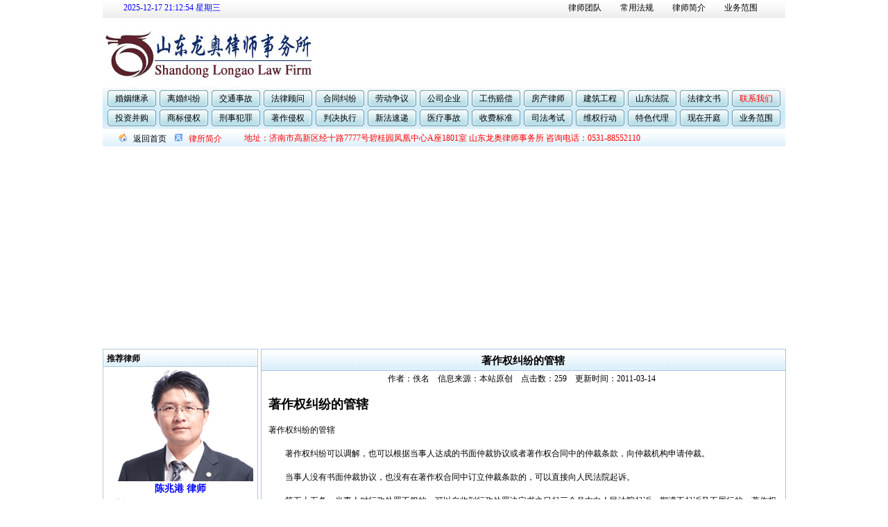

--- FILE ---
content_type: text/html
request_url: http://shandong148.com/Article/zzqq/201103/821.html
body_size: 10077
content:
<!DOCTYPE html PUBLIC "-//W3C//DTD XHTML 1.0 Transitional//EN" "http://www.w3.org/TR/xhtml1/DTD/xhtml1-transitional.dtd">
<html xmlns="http://www.w3.org/1999/xhtml">
<head>
<meta http-equiv="Content-Type" content="text/html; charset=gb2312" />
<title>著作权纠纷的管辖-山东龙奥律师事务所</title>
<meta name="keywords" content="济南律师,济南律师在线,济南律师事务所,济南法律咨询,山东律师信息港">
<meta name="description" content="山东律师信息港主要业务：济南律师，济南律师法律顾问，山东龙奥律师事务所，济南律师事务所。济南婚姻律师信息港，是济南地区聚集济南律师最多的律师信息中心，济南离婚律师信息港是集济南律师中济南资深律师、济南知名律师、济南刑事律师、济南婚姻律师、济南公司律师">
<meta http-equiv="Content-Type" content="text/html; charset=gb2312" />
<link href='/Skin/DefaultSkin.css' rel='stylesheet' type='text/css'>
<script>
<!--
/*第一种形式 第二种形式 更换显示样式*/
function setTab(name,cursel,n){
for(i=1;i<=n;i++){
var menu=document.getElementById(name+i);
var con=document.getElementById("con_"+name+"_"+i);
menu.className=i==cursel?"hover":"";
con.style.display=i==cursel?"block":"none";
}
}
//-->
</script>
<script language="JavaScript">
<!--
//改变图片大小
function resizepic(thispic)
{
  return true;
}
//无级缩放图片大小
function bbimg(o)
{
  return true;
}
-->
</script>
</head>


<body>
<table width="984" border="0" align="center" cellpadding="0" cellspacing="0">
<tr>
<td align="left" valign="top">

<div class=top1 style="BACKGROUND: url(/images/topdh.jpg); MARGIN-BOTTOM: 1px; HEIGHT: 26px">
  <table cellSpacing=0 cellPadding=0 width=984 border=0>
    <tr>
      <td width=33></td>
      <td style="FONT-SIZE: 12px" width=279><SPAN id=localtime></SPAN>
<script type="text/javascript">
function showLocale(objD)
{
	var str,colorhead,colorfoot;
	var yy = objD.getYear();
	if(yy<1900) yy = yy+1900;
	var MM = objD.getMonth()+1;
	if(MM<10) MM = '0' + MM;
	var dd = objD.getDate();
	if(dd<10) dd = '0' + dd;
	var hh = objD.getHours();
	if(hh<10) hh = '0' + hh;
	var mm = objD.getMinutes();
	if(mm<10) mm = '0' + mm;
	var ss = objD.getSeconds();
	if(ss<10) ss = '0' + ss;
	var ww = objD.getDay();
	if  ( ww==0 )  colorhead="<font color=\"0000FF\">";
	if  ( ww > 0 && ww < 6 )  colorhead="<font color=\"0000FF\">";
	if  ( ww==6 )  colorhead="<font color=\"0000FF\">";
	if  (ww==0)  ww="星期日";
	if  (ww==1)  ww="星期一";
	if  (ww==2)  ww="星期二";
	if  (ww==3)  ww="星期三";
	if  (ww==4)  ww="星期四";
	if  (ww==5)  ww="星期五";
	if  (ww==6)  ww="星期六";
	colorfoot="</font>"
	str = colorhead + yy + "-" + MM + "-" + dd + " " + hh + ":" + mm + ":" + ss + "  " + ww + colorfoot;
	return(str);
}
function tick()
{
	var today;
	today = new Date();
	document.getElementById("localtime").innerHTML = showLocale(today);
	window.setTimeout("tick()", 1000);
}
tick();
                                                                                             </script> </td>
      <td width=406></td>
      <td vAlign=center align=middle width=80><A href="/lstd/lstd/Index.html" target=_blank>律师团队</A></td>
      <td vAlign=center align=middle width=80><A href="/Article/cyfg/Index.html" target=_blank>常用法规</A></td>
      <td vAlign=center align=middle width=80><A href="/dytw/lsjj/201011/574.html" target=_blank>律师简介</A></td>
      <td vAlign=center align=middle width=80><A href="/dytw/ywfw/201011/575.html" target=_blank>业务范围</A></td>
      <td width=28></td>
    </tr>
  </table>
</div>
<div class=top>
  <table height=63 cellSpacing=0 cellPadding=0 width=984 border=0>
    <tr>
      <td vAlign=top><IMG height=98 src="/images/log.jpg" width=303></td>
      <td vAlign=top width=3>
      <div></div></td>
      <td vAlign=top>
<OBJECT codeBase=http://download.macromedia.com/pub/shockwave/cabs/flash/swflash.cab#version=7,0,19,0 height=98 width=680 classid=clsid:D27CDB6E-AE6D-11cf-96B8-444553540000><PARAM NAME="_cx" VALUE="17992"><PARAM NAME="_cy" VALUE="2593"><PARAM NAME="FlashVars" VALUE=""><PARAM NAME="Movie" VALUE="/images/banner.swf"><PARAM NAME="Src" VALUE="/images/banner.swf"><PARAM NAME="WMode" VALUE="Window"><PARAM NAME="Play" VALUE="-1"><PARAM NAME="Loop" VALUE="-1"><PARAM NAME="Quality" VALUE="High"><PARAM NAME="SAlign" VALUE=""><PARAM NAME="Menu" VALUE="-1"><PARAM NAME="Base" VALUE=""><PARAM NAME="AllowScriptAccess" VALUE=""><PARAM NAME="Scale" VALUE="ShowAll"><PARAM NAME="DeviceFont" VALUE="0"><PARAM NAME="EmbedMovie" VALUE="0"><PARAM NAME="BGColor" VALUE=""><PARAM NAME="SWRemote" VALUE=""><PARAM NAME="MovieData" VALUE=""><PARAM NAME="SeamlessTabbing" VALUE="1"><PARAM NAME="Profile" VALUE="0"><PARAM NAME="ProfileAddress" VALUE=""><PARAM NAME="ProfilePort" VALUE="0"><PARAM NAME="AllowNetworking" VALUE="all"><PARAM NAME="AllowFullScreen" VALUE="false">
  <embed src="/images/banner.swf" quality="high" pluginspage="http://www.macromedia.com/go/getflashplayer" type="application/x-shockwave-flash" width="680" height="98"></embed>
                                            </OBJECT></NOSCRIPT></td>
     
      
    </tr>
  </table>
<script type="text/javascript">
function area_nav(index){
for(var i=1;i<=2;i++)
{
        if( document.getElementById("nav"+i.toString()) != null )
        {
                document.getElementById("nav"+i.toString()).style.display = 'none';        
        }
}
        document.getElementById("nav"+index.toString()).style.display = 'block';
}
</script> 
<div style="BACKGROUND-IMAGE: url(/images/l_02.gif); WIDTH: 984px">
  <table cellSpacing=0 cellPadding=0 width=984 border=0>
    <tr>
      <td>
<div class=nav id=nav1>
<div class=menu>
<div class=middle style="PADDING-BOTTOM: 5px; WIDTH: 984px; HEIGHT: 55px">
<UL>
<LI><A href="/Article/hyjc/Index.html" target=_top>婚姻继承</A></LI>
<LI><A href="/Article/lhjf/Index.html" target=_top>离婚纠纷</A></LI>
<LI><A href="/Article/jtsg/Index.html" target=_top>交通事故</A></LI>
<LI><A href="/Article/flgw/Index.html" target=_top>法律顾问</A></LI>
<LI><A href="/Article/htjf/Index.html" target=_top>合同纠纷</A></LI>
<LI><A href="/Article/ldzy/Index.html" target=_top>劳动争议</A></LI>
<LI><A href="/Article/gsqy/Index.html" target=_top>公司企业</A></LI>
<LI><A href="/Article/gspc/Index.html" target=_top>工伤赔偿</A></LI>
<LI><A href="/Article/fcls/Index.html" target=_top>房产律师</A></LI>
<LI><A href="/Article/wlqq/Index.html" target=_top>建筑工程</A></LI>
<LI><A href="/Article/bjfy/Index.html" target=_top>山东法院</A></LI>
<LI><A href="/Article/flws/Index.html" target=_top>法律文书</A></LI>
<LI><A style="COLOR: #ff0000" href="/dytw/lxwm/201011/576.html" target=_top>联系我们</A></LI>
<LI><A href="/Article/ylfl/Index.html" target=_top>投资并购</A></LI>
<LI><A href="/Article/sbqq/Index.html" target=_top>商标侵权</A></LI>
<LI><A href="/Article/xsfz/Index.html" target=_top>刑事犯罪</A></LI>
<LI><A href="/Article/zzqq/Index.html" target=_top>著作侵权</A></LI>
<LI><A href="/Article/pjzx/Index.html" target=_top>判决执行</A></LI>
<LI><A href="/Article/xfsd/Index.html" target=_top>新法速递</A></LI>
<LI><A href="/Article/bjgl/Index.html" target=_top>医疗事故</A></LI>
<LI><A href="/dytw/sfbz/201011/577.html" target=_top>收费标准</A></LI>
<LI><A href="/Article/sfks/Index.html" target=_top>司法考试</A></LI>
<LI><A href="/Article/wqxd/Index.html" target=_top>维权行动</A></LI>
<LI><A href="/dytw/tsdl/201011/578.html" target=_top>特色代理</A></LI>
<LI><A href="/Article/flzq/Index.html" target=_top>现在开庭</A></LI>
      <LI><A href="/dytw/ywfw/201011/575.html" target=_top>业务范围</A></LI></UL></div></div></div></td>
    </tr>
    <tr>
      <td>
        <table style="BORDER-TOP: #ffffff 1px solid" cellSpacing=0 cellPadding=0 width=984 border=0>
          <tr>
            <td width=190>
              <table cellSpacing=0 cellPadding=0 align=center border=0>
                <tr>
                  <td>
				      <table style="COLOR: #ff0000" height=24 cellSpacing=0 cellPadding=0 width=80 align=center border=0>
                      <tr>
                        <td align=middle width=20><IMG height=13 src="/images/home.gif" width=13></td>
                        <td width=5>
                        <div></div></td>
                        <td vAlign=bottom align=left width=55><A href="/">返回首页</A></td>
                      </tr>
                    </table>

                  </td>
                  <td>
                    <table height=24 cellSpacing=0 cellPadding=0 width=80 align=center border=0>
                      <tr>
                        <td align=middle width=20><IMG height=13 src="/images/User_Login.gif" width=13></td>
                        <td width=5>
                        <div></div></td>
                        <td vAlign=bottom align=left width=55><A href="/dytw/lvsuo/201504/921.html" target=_blank style="COLOR: #ff0000">律所简介</A></td>
                      </tr>
                    </table>
                  </td>
                </tr>
              </table>
            </td>
            <td width=5>
            <div></div></td>
            <td width=740 style="COLOR: #ff0000">地址：济南市高新区经十路7777号碧桂园凤凰中心A座1801室  山东龙奥律师事务所 咨询电话：0531-88552110</td>
          </tr>
        </table>
      </td>
    </tr>
  </table>
</div></div>
<table width="984" border="0" cellspacing="0" align="center" cellpadding="0" style="margin-top:6px; margin-bottom:6px;">
  <tr>
    <td><object classid="clsid:D27CDB6E-AE6D-11cf-96B8-444553540000" codebase="http://download.macromedia.com/pub/shockwave/cabs/flash/swflash.cab#version=7,0,19,0" width="984" height="280" title="律师建站">
        <param name="movie" value="/images/banner2015.swf">
		 <param name="wmode" value="opaque">
        <param name="quality" value="high">
        <embed src="/images/banner2015.swf" quality="high" pluginspage="http://www.macromedia.com/go/getflashplayer" type="application/x-shockwave-flash" width="984" height="280"></embed>
      </object></td>
  </tr>
</table>



</td>
</tr>
<tr>
<td align="left" valign="top"><table width="985" border="0" cellspacing="0" cellpadding="0">
<tr>
<td width="220" valign="top">
<div class="lsjjbt">推荐律师</div>

<div class=lsjjzp><A href="/dytw/lsjj/201406/881.html" target=_blank><IMG border=0 src="/images/flg.gif" width=210 height=160></A><BR>
<div>
  <table border=0 cellSpacing=0 cellPadding=0 width=220 align=center>
    <tr>
      <td colSpan=3 align=center><SPAN style="COLOR: #0000ff; FONT-SIZE: 14px; FONT-WEIGHT: bold">陈兆港 律师</SPAN></td>
    </tr>
    <tr>
      <td width=10></td>
      <td width=195 align=left><SPAN style="COLOR: #ff0000; FONT-SIZE: 13px; FONT-WEIGHT: bold">手 机:</SPAN><SPAN style="FONT-SIZE: 14px">18605310330</SPAN></td>
      <td width=15 align=left></td>
    </tr>
    <tr>
      <td></td>
      <td align=left>0531-88552110</td>
      <td align=left></td>
    </tr>
    <tr>
      <td></td>
      <td align=left>E-mail:chenlvshi@126.com</td>
      <td align=left></td>
    </tr>
    <tr>
      <td></td>
      <td align=left>QQ:377925844</td>
      <td align=left></td>
    </tr>
    <tr>
      <td></td>
      <td></td>
      <td></td>
    </tr>
    <tr>
      <td colSpan=3>
        <table border=0 cellSpacing=0 cellPadding=0 width=210 align=center>
          <tr>
            <td width=70 align=center><A href="http://wpa.qq.com/msgrd?V=1&Uin=377925844&Site=www.ceoeo.com" target=_blank><IMG border=0 src="/Images/pa.gif" width=65 height=66></A></td>
            <td vAlign=middle width=1 align=center>
              <table style="BORDER-LEFT: #cccccc 1px solid" border=0 cellSpacing=0 cellPadding=0 height=70>
                <tr>
                  <td width=2></td>
                </tr>
              </table>
            </td>
            <td vAlign=middle width=125 align=center>
              <table border=0 cellSpacing=0 cellPadding=0 width=125 align=center>
                <tr>
                  <td>济南市高新区经十路7777号碧桂园凤凰中心A座1801室</td>
                </tr>
                <tr>
                  <td>山东龙奥律师事务所</td>
                </tr>
                <tr>
                  <td>龙奥大厦南临<SPAN style="COLOR: #0000ff; FONT-WEIGHT: bold">[<A href="/dytw/lxwm/201011/576.html" target=_blank>乘车路线</A>]</SPAN></td>
                </tr>
              </table>
            </td>
          </tr>
        </table>
        <table border=0 cellSpacing=0 cellPadding=0 width=220>
          <tr>
            <td height=6></td>
          </tr>
        </table>
      </td>
    </tr>
  </table>
</div></div>
<div class=leftbt>律所简介</div>
<div class=leftbtnr style="PADDING-RIGHT: 2px; PADDING-LEFT: 3px; WIDTH: 217px">&nbsp;&nbsp;&nbsp;&nbsp;山东龙奥律师事务所是一家致力于提供全面法律服务的综合律师事务所。律所严格按照国际律师事务所模式组建，实行高度专业化分工和紧密团队协作，目前在职员工70余人。在多年的执业过程中，龙奥为众多的当事人提供了各行业领域的法律服务。
     <BR>&nbsp;&nbsp;&nbsp;&nbsp;龙奥以仁德为本，刚正为魂，追求卓越，超越自我为所训；以捍卫宪法尊严，维护法律实施，追求公平正义为宗旨；以养天地之正气，法古今之完人，集天下之大成，创一流之业绩为奋斗目标。。......<A href="/dytw/lvsuo/201504/921.html" target=_blank style="COLOR: #ff0000">>>更多</A></div>

<table cellSpacing=0 cellPadding=0 width="100%" border=0>
    <tr>
      <td>
<div class=leftbt><A href="/dytw/sfbz/201011/577.html" target=_blank>收费标准</A></div>
      <div class=leftbtnr style=" padding-bottom:7px; padding-top:6px;"><SPAN style="COLOR: #ff0000">山东律师信息港收费标准</SPAN><BR>一、办理民事案件<BR>1．不涉及财产关系的：500—5000元/件<BR>2．涉及财产关系的：按照涉及财产的标的额，按不高于下列比例（标准）分段计算收取费用：(<A href="/dytw/sfbz/201011/577.html" style="COLOR: #ff0000" target=_blank>具体点击查看</A>)<BR>二、办理行政案件<BR>1．不涉及财产的：500—3000元件；<BR>2．涉及财产关系的：按照民事案件中涉及财产关系的收费规定执行。<BR>三、办理刑事案件<BR>1．侦查阶段：为犯罪嫌疑人提供法律咨询，50—600元次；代理申诉和控告，300—1000元件；申请取保候审，600元件；<BR>2．审查起诉阶段：500—3000元件；<BR>3．一审案件：1000—6000元件；<BR>4．刑事自诉案件代理以...<A href="/dytw/sfbz/201011/577.html" style="COLOR: #ff0000" target=_blank>点击查看更多</A></div></td>
    </tr>
  </table>



</td>
<td width="6" valign="top"><div></div></td>
<td width="757" valign="top">
<div class="nrymbt" style="font-size:15px;" >著作权纠纷的管辖</div>
<div class="nrymnr" style="margin-bottom:5px;">
<table width="740" border="0" cellspacing="0" cellpadding="0">
  <tr>
    <td align="center">作者：佚名&nbsp;&nbsp;&nbsp;&nbsp;信息来源：本站原创&nbsp;&nbsp;&nbsp;&nbsp;点击数：<script language='javascript' src='/Article/GetHits.asp?ArticleID=821'></script>&nbsp;&nbsp;&nbsp;&nbsp;更新时间：2011-03-14</td>
  </tr>
  <tr>
    <td style="padding-left:5px;"><H2 class=tc>著作权纠纷的管辖　</H2>
<P class=tc>著作权纠纷的管辖</P>
<P>　　著作权纠纷可以调解，也可以根据当事人达成的书面仲裁协议或者著作权合同中的仲裁条款，向仲裁机构申请仲裁。</P>
<P>　　当事人没有书面仲裁协议，也没有在著作权合同中订立仲裁条款的，可以直接向人民法院起诉。</P>
<P>　　第五十五条　当事人对行政处罚不服的，可以自收到行政处罚决定书之日起三个月内向人民法院起诉，期满不起诉又不履行的，著作权行政管理部门可以申请人民法院执行。</P>
<P>　　《最高人民法院关于审理著作权民事纠纷案件适用法律若干问题的解释》</P>
<P>　　第一条　人民法院受理以下著作权民事纠纷案件：</P>
<P>　　(一)著作权及与著作权有关权益权属、侵权、合同纠纷案件;</P>
<P>　　(二)申请诉前停止侵犯著作权、与著作权有关权益行为，申请诉前财产保全、诉前证据保全案件;</P>
<P>　　(三)其他著作权、与著作权有关权益纠纷案件。</P>
<P>　　第二条　著作权民事纠纷案件，由中级以上人民法院管辖。</P>
<P>　　各高级人民法院根据本辖区的实际情况，可以确定若干基层人民法院管辖第一审著作权民事纠纷案件。</P>
<P>　　第三条　对著作权行政管理部门查处的侵犯著作权行为，当事人向人民法院提起诉讼追究该行为人民事责任的，人民法院应当受理。</P>
<P>　　人民法院审理已经过著作权行政管理部门处理的侵犯著作权行为的民事纠纷案件，应当对案件事实进行全面审查。</P>
<P>　　第四条　因侵犯著作权行为提起的民事诉讼，由著作权法第四十六条、第四十七条所规定侵权行为的实施地、侵权复制品储藏地或者查封扣押地、被告住所地人民法院管辖。</P>
<P>　　前款规定的侵权复制品储藏地，是指大量或者经常性储存、隐匿侵权复制品所在地;查封扣押地，是指海关、版权、工商等行政机关依法查封、扣押侵权复制品所在地。</P>
<P>　　第五条　对涉及不同侵权行为实施地的多个被告提起的共同诉讼，原告可以选择其中一个被告的侵权行为实施地人民法院管辖;仅对其中某一被告提起的诉讼，该被告侵权行为实施地的人民法院有管辖权。</P>
<P>　　第六条　依法成立的著作权集体管理组织，根据著作权人的书面授权，以自己的名义提起诉讼，人民法院应当受理。</P>
<P>　　第七条　当事人提供的涉及著作权的底稿、原件、合法出版物、著作权登记证书、认证机构出具的证明、取得权利的合同等，可以作为证据。</P>
<P>　　在作品或者制品上署名的自然人、法人或者其他组织视为著作权、与著作权有关权益的权利人，但有相反证明的除外。</P>
<P>　　第八条　当事人自行或者委托他人以定购、现场交易等方式购买侵权复制品而取得的实物、发票等，可以作为证据。</P>
<P>　　公证人员在未向涉嫌侵权的一方当事人表明身份的情况下，如实对另一方当事人按照前款规定的方式取得的证据和取证过程出具的公证书，应当作为证据使用，但有相反证据的除外。</P>
<P>　　第二十八条　侵犯著作权的诉讼时效为二年，自著作权人知道或者应当知道侵权行为之日起计算。权利人超过二年起诉的，如果侵权行为在起诉时仍在持续，在该著作权保护期内，人民法院应当判决被告停止侵权行为;侵权损害赔偿数额应当自权利人向人民法院起诉之日起向前推算二年计算。</P>
<P>　　第三十条　对2001年10月27日前发生的侵犯著作权行为，当事人于2001年10月27日后向人民法院提出申请采取责令停止侵权行为或者证据保全措施的，适用著作权法第四十九条、第五十条的规定。</P>
<P>　　人民法院采取诉前措施，参照《最高人民法院关于诉前停止侵犯注册商标专用权行为和保全证据适用法律问题的解释》的规定办理。</P>
<P>　　第三十一条　除本解释另行规定外，2001年10月27日以后人民法院受理的著作权民事纠纷案件，涉及2001年10月27日前发生的民事行为的，适用修改前著作权法的规定;涉及该日期以后发生的民事行为的，适用修改后著作权法的规定;涉及该日期前发生，持续到该日期后的民事行为的，适用修改后著作权法的规定。</P>
<P>　　第三十二条　以前的有关规定与本解释不一致的，以本解释为准。</P> 
                  <CENTER></CENTER></td>
  </tr>

</table>

</div>


</td>
</tr>
</table></td>
</tr>
<tr>
<td align="left" valign="top">
<div class=yqlj>
  <table cellSpacing=0 cellPadding=0 width=984 border=0>
    <tr>
      <td><table width="100%" cellSpacing="5"><tr align="center" class="tdbg"><td width='88'><a href="http://china.findlaw.cn/ningbo" target="_blank" title="网站名称：宁波律师
网站地址：http://china.findlaw.cn/ningbo
网站简介：http://china.findlaw.cn/ningbo">宁波律师</a></td><td width='88'><a href="http://china.findlaw.cn/weihai/jiaotong" target="_blank" title="网站名称：威海交通事故律师
网站地址：http://china.findlaw.cn/weihai/jiaotong
网站简介：http://china.findlaw.cn/weihai/jiaotong">威海交通事故律师</a></td><td width='88'><a href="http://china.findlaw.cn/quanzhou" target="_blank" title="网站名称：泉州律师
网站地址：http://china.findlaw.cn/quanzhou
网站简介：http://china.findlaw.cn/quanzhou">泉州律师</a></td><td width='88'><a href="http://china.findlaw.cn/wenzhou" target="_blank" title="网站名称：温州律师
网站地址：http://china.findlaw.cn/wenzhou
网站简介：http://china.findlaw.cn/wenzhou">温州律师</a></td><td width='88'><a href="http://www.lawtime.cn/rizhao" target="_blank" title="网站名称：日照律师
网站地址：http://www.lawtime.cn/rizhao
网站简介：">日照律师</a></td><td width='88'><a href="http://www.qdlvshi.net" target="_blank" title="网站名称：青岛律师
网站地址：http://www.qdlvshi.net
网站简介：">青岛律师</a></td><td width='88'><a href="http://www.jinanlaodonglvshi.com" target="_blank" title="网站名称：实心轮胎
网站地址：http://www.jinanlaodonglvshi.com
网站简介：">实心轮胎</a></td><td width='88'><a href="http://www.gpdz.net" target="_blank" title="网站名称：北京拆迁征地律师网
网站地址：http://www.gpdz.net
网站简介：">北京拆迁征地律师网</a></td></tr><tr align='center' class='tdbg'><td width='88'><a href="http://www.mljixie.com" target="_blank" title="网站名称：地磅遥控器
网站地址：http://www.mljixie.com
网站简介：">地磅遥控器</a></td><td width='88'><a href="http://www.tjbxgygang.com/" target="_blank" title="网站名称：不锈钢圆钢
网站地址：http://www.tjbxgygang.com/
网站简介：">不锈钢圆钢</a></td><td width='88'><a href="http://www.ynplawyer.com/" target="_blank" title="网站名称：北京拆迁律师
网站地址：http://www.ynplawyer.com/
网站简介：">北京拆迁律师</a></td><td width='88'><a href="https://www.inherit.com.hk" target="_blank" title="网站名称：香港遗产继承律师网
网站地址：https://www.inherit.com.hk
网站简介：香港遗产继承律师网">香港遗产继承律师网</a></td><td width='88'><a href="http://www.htdluntai.com" target="_blank" title="网站名称：装载机实心轮胎
网站地址：http://www.htdluntai.com
网站简介：">装载机实心轮胎</a></td><td width='88'><a href="http://www.88236555.cn" target="_blank" title="网站名称：钢塑格栅
网站地址：http://www.88236555.cn
网站简介：">钢塑格栅</a></td><td width='88'><a href="http://www.tjsatbxg.com" target="_blank" title="网站名称：304不锈钢板
网站地址：http://www.tjsatbxg.com
网站简介：">304不锈钢板</a></td><td width='88'><a href="http://www.8lxg.com" target="_blank" title="网站名称：螺旋管
网站地址：http://www.8lxg.com
网站简介：">螺旋管</a></td></tr><tr align='center' class='tdbg'><td width='88'><a href="http://www.ruibowk.com" target="_blank" title="网站名称：地磅遥控器
网站地址：http://www.ruibowk.com
网站简介：">地磅遥控器</a></td><td width='88'><a href="https://www.divorcelawyer.com.hk" target="_blank" title="网站名称：香港婚姻律师网
网站地址：https://www.divorcelawyer.com.hk
网站简介：香港婚姻律师网">香港婚姻律师网</a></td><td width='88'><a class='LinkFriendSite' href='/FriendSite/FriendSiteReg.asp' target='_blank'>点击申请</a></td><td width='88'><a class='LinkFriendSite' href='/FriendSite/FriendSiteReg.asp' target='_blank'>点击申请</a></td><td width='88'><a class='LinkFriendSite' href='/FriendSite/FriendSiteReg.asp' target='_blank'>点击申请</a></td><td width='88'><a class='LinkFriendSite' href='/FriendSite/FriendSiteReg.asp' target='_blank'>点击申请</a></td><td width='88'><a class='LinkFriendSite' href='/FriendSite/FriendSiteReg.asp' target='_blank'>点击申请</a></td><td width='88'><a class='LinkFriendSite' href='/FriendSite/FriendSiteReg.asp' target='_blank'>点击申请</a></td></tr></table></td>
    </tr>
    <tr>
      <td><table width="100%" cellSpacing="5"><tr align="center" class="tdbg"><td><a class='LinkFriendSite' href='/FriendSite/FriendSiteReg.asp' target='_blank'><img src='/images/nologo.gif' width='88' height='31' border='0' alt='点击申请'></a></td><td><a class='LinkFriendSite' href='/FriendSite/FriendSiteReg.asp' target='_blank'><img src='/images/nologo.gif' width='88' height='31' border='0' alt='点击申请'></a></td><td><a class='LinkFriendSite' href='/FriendSite/FriendSiteReg.asp' target='_blank'><img src='/images/nologo.gif' width='88' height='31' border='0' alt='点击申请'></a></td><td><a class='LinkFriendSite' href='/FriendSite/FriendSiteReg.asp' target='_blank'><img src='/images/nologo.gif' width='88' height='31' border='0' alt='点击申请'></a></td><td><a class='LinkFriendSite' href='/FriendSite/FriendSiteReg.asp' target='_blank'><img src='/images/nologo.gif' width='88' height='31' border='0' alt='点击申请'></a></td><td><a class='LinkFriendSite' href='/FriendSite/FriendSiteReg.asp' target='_blank'><img src='/images/nologo.gif' width='88' height='31' border='0' alt='点击申请'></a></td><td><a class='LinkFriendSite' href='/FriendSite/FriendSiteReg.asp' target='_blank'><img src='/images/nologo.gif' width='88' height='31' border='0' alt='点击申请'></a></td><td><a class='LinkFriendSite' href='/FriendSite/FriendSiteReg.asp' target='_blank'><img src='/images/nologo.gif' width='88' height='31' border='0' alt='点击申请'></a></td></tr></table></td>
    </tr>
  </table>
</div>
<div class=bottom>
  <table height=24 cellSpacing=0 cellPadding=0 align=center border=0>
    <tr>
      <td vAlign=center align=middle width=80><A href="/dytw/gywm/201011/579.html" target=_blank>关于我们</A></td>
      <td vAlign=center align=middle width=6>|</td>
      <td vAlign=center align=middle width=80><A href="/admin/admin_login.asp" target=_blank>管理登陆</A></td>
      <td vAlign=center align=middle width=6>|</td>
      <td vAlign=center align=middle width=80><A href="/dytw/lxwm/201011/576.html" target=_blank>联系我们</A></td>
    </tr>
  </table>
</div>
<div style="TEXT-ALIGN: center">Copyright @ 2011 shandong148.com All Righits Reserved. 版权所有 山东龙奥律师事务所 <a href="http://www.shandong148.com">济南龙奥律师事务所</a><BR>电话：0531-88552110  联系人:陈兆港律师
<BR>本站网络实名:济南知名律师|济南律师信息港|济南律师事务所|山东龙奥律师事务所|山东刑事辩护律师 首页-山东律师 山东知名律师 <BR><center><a href="http://www.shandong148.com" target="_blank">技术支持：律师建站</a></center> </div>
</td></tr></table>
</body>
</html>

--- FILE ---
content_type: text/html
request_url: http://shandong148.com/Article/GetHits.asp?ArticleID=821
body_size: 207
content:
document.write('259');

--- FILE ---
content_type: text/css
request_url: http://shandong148.com/Skin/DefaultSkin.css
body_size: 3141
content:
body{
     font-size:12px;
	 line-height:22px !important;
	 margin-left: 0px;
	 margin-top: 0px;
	 margin-right: 0px;
	 margin-bottom: 0px;
	 font-family:"宋体";
	 }
a{TEXT-DECORATION:none}
img { border:0px; }
li { list-style-type: none;}
.top1{
width:984px;
height:auto;
}
.top{
width:984px;
height:auto;
padding-top:1px;
margin-bottom:5px;
}
.sousuo{
width:756px;
height:26px;
padding-top:4px;
margin-bottom:5px;
border:#ACCCDB 1px solid;
}

.lstd{
width:756px;
height:auto;
margin-bottom:5px;
border:#ACCCDB 1px solid;
}

.daohang{
padding-top:2px;
margin-bottom:5px;
height:48px;
width:984px;
padding-bottom:2px;
background-color:#CAEAFA;
}
.menu{
width:984px;
height:auto;
}
.menulan{
width:75px;
height:22px;
padding-top:2px;
float:left;
text-align:center
}
.lsjjbt{
width:217px;
font-weight:bold;
height:22px;
padding-top:2px;
padding-left:5px;
border:#ACCCDB 1px solid;
background-image:url(/images/l_02.gif);
}
.lsjjzp{
width:222px;
height:auto;
margin-bottom:5px;
padding:5px 0px 0px 0px;
text-align:center;
border-bottom:#ACCCDB 1px solid;
border-left:#ACCCDB 1px solid;
border-right:#ACCCDB 1px solid;
}
.leftbt{
width:217px;
height:22px;
padding-top:2px;
padding-left:5px;
font-weight:bold;
border:#ACCCDB 1px solid;
background-image:url(/images/l_02.gif);
}
.leftbtnr{
width:217px;
height:auto;
margin-bottom:5px;
padding-left:5px;
background:#FBFFFF;
border-bottom:#ACCCDB 1px solid;
border-left:#ACCCDB 1px solid;
border-right:#ACCCDB 1px solid;
}
.xwdt{
width:745px;
height:22px;
font-weight:bold;
padding-top:2px;
padding-left:10px;
background-image:url(/images/l_02.gif);
border-top:#ACCCDB 1px solid;
border-left:#ACCCDB 1px solid;
border-right:#ACCCDB 1px solid;
}
.rightxinwen{
width:495px;
height:auto;
padding-left:5px;
margin-bottom:5px;
border:#ACCCDB 1px solid;
}
.righttu{
width:245px;
height:auto;
padding-left:2px;
padding-right:2px;
padding-top:2px;
margin-bottom:5px;
border:#ACCCDB 1px solid;
}

/*滑动栏目选项卡*/
ul,li{
padding:0;
text-align:center;
}
ul{ list-style:none;}
/*选项卡1*/
#Tab1{
width:377px;
padding:0px;
margin-bottom:5px;
}
/*菜单class*/
.Menubox {
width:100%;
background:url(/images/l_01.gif);
height:26px;
line-height:26px;
}
.Menubox ul{
margin:0px;
padding:0px;
}
.Menubox li{
float:left;
display:block;
cursor:pointer;
width:125px;
text-align:center;
}
.Menubox li.hover{
padding:0px;
background:#fff;
width:125px;
border-left:1px solid #A6C5E2;
border-top:1px solid #A6C5E2;
border-right:1px solid #A6C5E2;
background:url(/images/l_03.jpg);
height:25px;
line-height:25px;
}
.Contentbox{
clear:both;
margin-top:0px;
border:1px solid #A6C5E2;
border-top:none;
height:auto;
padding:5px 5px 0px 5px;
text-align:left;
}
.loog{
width:750px;
width:auto;
margin-bottom:5px;
border:1px solid #A6C5E2;
}
.yqlj{
width:984px;
height:auto;
padding-top:5px;
padding-bottom:5px;
margin-bottom:5px;
border-top:#0000CC 2px solid;
border-bottom:#0000CC 2px solid;
}
.bottom{
width:984px;
height:24px;
color:#FFFFFF;
margin-bottom:5px;
background-image:url(/images/bg.gif);
}
/*导航栏目*/
.nav { height:auto; width:984px; }
#nav1  .menu, #nav2   .menu { float: left; width: 984px; }
#nav1  .menu_tab, #nav2 .menu_tab { float: left; height:auto; width: 35px; }
#nav1  .menu   .left {background-image: url(/images/menu_art_side.gif); background-position: 0px 0px; background-repeat: no-repeat; float: left; height:auto; width: 5px; }
#nav1   .menu   .middle {background-image:url(/images/daohangbg.gif);background-repeat: repeat-x; float: left; height:auto; width: 984px; }
#nav1  .menu   .right { background-image: url(/images/menu_art_side.gif); background-position: -5px 0px; background-repeat: no-repeat; float: right; height:auto; width: 7px; }
#nav1  .menu  li  a { background-image: url(/images/menu_art_01.gif); height: 24px; width:70px; line-height: 24px; background-repeat: no-repeat; float: left; text-align: center; text-decoration: none; color: #000; background-position: 0px 0px;
margin-left:5px;}
#nav1  .menu  li  a:hover { color: #000; background-position: 0px -24px; }
#nav1  .menu  li, #nav2  .menu  li { float: left; margin-bottom: 0px; margin-right: 0px; margin-top: 4px;}
#nav1  .menu  ul, #nav2  .menu  ul { margin-bottom: 0px; margin-left: 2px; margin-right: 0px; margin-top: 0px; }

/*二级页面*/
.lanmuym{
width:508px;
height:22px;
font-weight:bold;
font-size:14px;
padding-top:2px;
padding-left:10px;
border:1px solid #A6C5E2;
background-image:url(/images/l_02.gif);
}
.lanmuymnr{
width:510px;
height:auto;
padding-left:5px;
border:1px solid #A6C5E2;
border-top:none;
padding-right:3px;
margin-bottom:5px;
}
.lanmuzuo{
width:221px;
height:22px;
font-weight:bold;
font-size:14px;
padding-top:2px;
padding-left:10px;
border:1px solid #A6C5E2;
background-image:url(/images/l_02.gif);
}
.lanmuzuonr{
width:221px;
height:auto;
padding:5px;
border-left:1px solid #A6C5E2;
border-bottom:1px solid #A6C5E2;
border-right:1px solid #A6C5E2;
margin-bottom:5px;
}
/*内容页面*/
.nrymbt{
width:755px;
height:25px;
padding-top:5px;
text-align:center;
font-size:18px;
font-weight:bold;
border:1px solid #A6C5E2;
background-image:url(/images/l_02.gif);
}
.nrymcibt{
width:745px;
height:25px;
text-align:center;
padding-top:5px;
}
.nrymnr{
width:745px;
height:auto;
padding:0px 5px 5px 5px;
border-left:1px solid #A6C5E2;
border-bottom:1px solid #A6C5E2;
border-right:1px solid #A6C5E2;
}
A:link {
          COLOR: #000; TEXT-DECORATION: none;}
A:visited {
          COLOR: #000; TEXT-DECORATION: none;}
A:active {
          COLOR: #000; TEXT-DECORATION: none;}
A:hover {
          COLOR:#CC0033; TEXT-DECORATION:none;}

/* --留言频道css定义开始-- */
/* 留言栏目标题文字链接的css定义－－调用代码为<a class='guest' ***>***</a> */
a.guest:link {color: #ffffff;}
a.guest:visited {color: #ffffff;}
a.guest:hover{color: #ff0000;}
a.guest:active {color: #ffffff;}

.guest_title_760 /* 标题导航表格背景、文字颜色定义(760) */
{
background:url(/Skin/ocean/main_bs1.gif);border: 1px solid #d2d3d9;padding-left:5;height: 29;color: ff0000;
}
.guest_tdbg_760 /* 内容表格背景、文字颜色定义(760) */
{
border: 1px solid #d2d3d9;padding: 8;
}
.guest_border /* 蓝色表格边框背景颜色定义(760) */
{
border: 1px solid #449ae8;
}
.guest_title /* 标题背景颜色定义(760) */
{
background:#449ae8;color: #ffffff;font-weight: normal;height: 25;
}
.guest_tdbg /* 表格背景颜色定义(760) */
{
background:#fafafa;line-height: 120%;
}
.guest_tdbg_1px /* 留言显示1px表格背景颜色定义 */
{
background:#d2d3d9;
}
.guest_border2 /* 回复表格虚线边框背景颜色定义(760) */
{
border: 1px dashed #97d2df;background:#e8f5f8;color: #006633;
}
.guest_replyadmin /* 管理员回复文字背景颜色定义(760) */
{
color: #ff0000;
}
.guest_replyuser /* 用户回复文字背景颜色定义(760) */
{
color: #449ae8;
}
　　/* --留言频道css定义结束-- */



/* --用户控制css定义开始-- */
.user_left /*左区块定义*/
{
background:#f3f3f3;width:170px;padding-left: 4px;border-left-width: 2px;border-left-style: solid;border-left-color: #ffffff;padding-right: 4px;
}
.user_box/*左区块内标题栏定义*/
{
border: 1px solid #bfbfbf;background-color: #ffffff;border-collapse:15;
}
.user_righttitle {
background-color: #f3f3f3;padding-top: 5px;padding-right: 5px;padding-bottom: 1px;padding-left: 5px;
border-top-width: 2px;border-right-width: 2px;border-bottom-width: 1px;border-left-width: 2px;
border-top-style: solid;border-right-style: solid;border-bottom-style: solid;border-left-style: solid;
border-top-color: #ffffff;border-right-color: #ffffff;border-bottom-color: #bfbfbf;border-left-color: #ffffff;
}
.user_line {
line-height: 1px;background-image: url(/Skin/ocean/line.gif);
}
.user_toolstop/*左区块内标题栏定义*/
{
line-height: 28px;font-size: 12px;font-weight: bold;color: #666666;padding-left: 10px;letter-spacing: 4pt;
}
.user_toolsbot/*左区块内内容定义*/
{
line-height: 25px;font-size: 12px;color: #666666;border-right-width: 4px;border-right-style: solid;border-right-color: #ffffff;
}
.user_toolspoint/*区块内箭头栏定义*/
{
padding-left: 6px;
}



/*用户控制面板右*/
.user_right {
background-color: #ffffff;padding-right: 2px;padding-left: 6px;width:572px;
}
.border1
{
border: 1px solid #bfbfbf;
}

.title
{
background:#449ae8;color: #ffffff;font-weight: normal;
}
.border
{
border: 1px solid #449ae8;
}
.tdbg
{
background:#ffffff;line-height: 120%;
}
.tdbgmouseover{
background:#bfdfff;line-height: 120%;
}
.tdbg2
{
background:#e0eef5;line-height: 120%;
}
.tdbg5
{
background:#e0eef5;line-height: 120%;
}
.title5
{
width:80px;background:url('../user/images/titlebg2.gif');line-height: 120%;padding-top:2px;cursor:hand;
}
.title6
{
width:80px;background:url('../user/images/titlebg1.gif');color: #ffffff;font-weight: normal;padding-top:2px;cursor:hand;
}
.button1
{
width:90px;
}
.show_page {
text-align: center;
}


/* ==用户登录框定义== */
.userbox{
background:url(/Skin/ocean/login_02b.gif);
height:93px;
background-repeat: no-repeat;
background-position: center center;
}
#userlogined
{
    padding-left:10;text-align: left;
}
#userlogin input{height:20px;}
#userctrl
{
    text-align: center;
}
#usermessage
{
    padding-left:10;text-align: left;
}
.userlog{
color:#ffffff;
}
.havemessage
{
    background-color: #ccff9d;
}
.havemessaged
{
    background-color: #cc0000;
}

　　/* --评论显示页的css定义开始-- */
.comment_border /* 蓝色表格边框背景颜色定义(760) */
{
border: 1px solid #449ae8;
}
.comment_title /* 标题背景颜色定义(760) */
{
background:#449ae8;color: #ffffff;font-weight: normal;height: 25;
}
.comment_tdbg1 /* 表格背景颜色定义(760) */
{
background:#ffffff;line-height: 120%;
}
.comment_tdbg2 /* 留言显示1px表格背景颜色定义 */
{
background:#fafafa;
}
　　/* --评论显示页的css定义结束-- */
/* ==频道通用表格css定义结束== */

a.lxlx12:link {color: #0000FF;}
a.lxlx12:visited {color: #0000FF;}
a.lxlx12:hover{color: #0000FF;}
a.lxlx12:active {color: #0000FF;}
